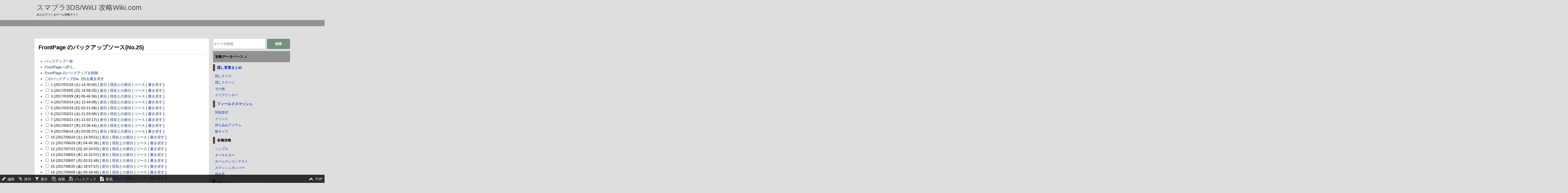

--- FILE ---
content_type: text/html; charset=UTF-8
request_url: https://kouryakuwiki.com/smash_3ds_wiiu/?cmd=backup&page=FrontPage&age=25&action=source
body_size: 6102
content:
<!DOCTYPE html>
<html>
<head prefix="og: http://ogp.me/ns# fb: http://ogp.me/ns/fb# website: http://ogp.me/ns/website#">
  <meta name="viewport" content="width=device-width, initial-scale=1.0, maximum-scale=1.0, user-scalable=no">
  <meta charset="utf-8">
  <meta http-equiv="X-UA-Compatible" content="IE=7; IE=9; IE=10; IE=11">
      <meta name="robots" content="NOINDEX,FOLLOW" />
  
  <title>FrontPage のバックアップソース(No.25) - スマブラ3DS/WiiU 攻略Wiki.com</title>

  <link rel="canonical" href="https://kouryakuwiki.com/smash_3ds_wiiu/FrontPage%20%E3%81%AE%E3%83%90%E3%83%83%E3%82%AF%E3%82%A2%E3%83%83%E3%83%97%E3%82%BD%E3%83%BC%E3%82%B9%28No.25%29">
  <link rel="apple-touch-icon" href="/apple-touch-icon.png">
  <link rel="shortcut icon" href="/favicon.ico">
  <link rel="icon" href="/apple-touch-icon.png">
  <link rel="alternate" type="application/rss+xml" title="RSS" href="https://kouryakuwiki.com/smash_3ds_wiiu/?cmd=rss" />
    <meta property="og:title" content="FrontPage のバックアップソース(No.25) - スマブラ3DS/WiiU 攻略Wiki.com" />
  <meta property="og:url" content="https://kouryakuwiki.com/smash_3ds_wiiu/FrontPage%20%E3%81%AE%E3%83%90%E3%83%83%E3%82%AF%E3%82%A2%E3%83%83%E3%83%97%E3%82%BD%E3%83%BC%E3%82%B9%28No.25%29" />
  <meta property="fb:app_id" content="208129695948521" />
  <meta property="og:type" content="website" />
    <meta property="og:site_name" content="スマブラ3DS/WiiU 攻略Wiki.com" />
  <meta property="og:locale" content="ja_JP" />

    <meta name="twitter:card" content="summary">
  <meta name="twitter:site" content="@K_wiki_com">
  <meta name="twitter:description" content="スマブラ3DS/WiiUの攻略Wiki。隠しキャラ・ステージのまとめ，フィールドスマッシュなど，攻略情報を完全網羅。">

    </head>
<body>
    <script>
    (function(i,s,o,g,r,a,m){i['GoogleAnalyticsObject']=r;i[r]=i[r]||function(){
    (i[r].q=i[r].q||[]).push(arguments)},i[r].l=1*new Date();a=s.createElement(o),
    m=s.getElementsByTagName(o)[0];a.async=1;a.src=g;m.parentNode.insertBefore(a,m)
    })(window,document,'script','//www.google-analytics.com/analytics.js','ga');
    ga('create', 'UA-46917278-1', 'kouryakuwiki.com');
    ga('send', 'pageview');
  </script>
  
    <script async src="https://www.googletagmanager.com/gtag/js?id=G-VD5JQFNG7P"></script>
  <script>
    window.dataLayer = window.dataLayer || [];
    function gtag(){dataLayer.push(arguments);}
    gtag('js', new Date());

    gtag('config', 'G-VD5JQFNG7P');
  </script>

  <div id="container">
    <div id="container-inner">

      <header id="header">
        <div id="header-inner">
          <div id="wiki-title"><a href="/smash_3ds_wiiu/">スマブラ3DS/WiiU 攻略Wiki.com</a></div>
          <div id="wiki-description">みんなでつくるゲーム攻略サイト</div>
        </div><!-- #header-inner -->
      </header>

            <div class="breadcrumb">
        <div class="breadcrumb-inner">
                  </div><!-- /.breadcrumb-inner -->
      </div><!-- /.breadcrumb -->
      
      <div id="content">
        <div id="content-inner">

          <div id="wrapper">
            <div id="main">
              <div id="main-inner">
                                <div id="main-header">
                  <h1 id="page-title">FrontPage のバックアップソース(No.25)</h1>
                  
                  
                </div><!-- /#main-header -->
                
                
                <div id="main-body">
                  <ul> <li><a href="https://kouryakuwiki.com/smash_3ds_wiiu/?cmd=backup">バックアップ一覧</a></li>
 <li><a href="/smash_3ds_wiiu/">FrontPage</a> へ行く。
   <li><a href="https://kouryakuwiki.com/smash_3ds_wiiu/?cmd=backup&amp;action=delete&amp;page=FrontPage">FrontPage のバックアップを削除<li><a href="https://kouryakuwiki.com/smash_3ds_wiiu/?cmd=backup&amp;page=FrontPage&amp;age=25&amp;action=rollback">このバックアップ(No. 25)を書き戻す</a></li></a></li>
<form action="https://kouryakuwiki.com/smash_3ds_wiiu/?cmd=backup" method="post" style="margin-bottom:0px;">
<div><input type="hidden" name="encode_hint" value="ぷ" /></div>   <li>
	<input type="checkbox" name="selectages[]" id="1" value="1" />
	1 (2017/02/18 (土) 14:30:56)
     [ <a href="https://kouryakuwiki.com/smash_3ds_wiiu/?cmd=backup&amp;page=FrontPage&amp;age=1&amp;action=diff">差分</a>
     | <a href="https://kouryakuwiki.com/smash_3ds_wiiu/?cmd=backup&amp;page=FrontPage&amp;age=1&amp;action=nowdiff">現在との差分</a>
     | <a href="https://kouryakuwiki.com/smash_3ds_wiiu/?cmd=backup&amp;page=FrontPage&amp;age=1&amp;action=source">ソース</a>
     | <a href="https://kouryakuwiki.com/smash_3ds_wiiu/?cmd=backup&amp;page=FrontPage&amp;age=1&amp;action=rollback">書き戻す</a>
     ]
   </li>   <li>
	<input type="checkbox" name="selectages[]" id="2" value="2" />
	2 (2017/03/05 (日) 14:58:25)
     [ <a href="https://kouryakuwiki.com/smash_3ds_wiiu/?cmd=backup&amp;page=FrontPage&amp;age=2&amp;action=diff">差分</a>
     | <a href="https://kouryakuwiki.com/smash_3ds_wiiu/?cmd=backup&amp;page=FrontPage&amp;age=2&amp;action=nowdiff">現在との差分</a>
     | <a href="https://kouryakuwiki.com/smash_3ds_wiiu/?cmd=backup&amp;page=FrontPage&amp;age=2&amp;action=source">ソース</a>
     | <a href="https://kouryakuwiki.com/smash_3ds_wiiu/?cmd=backup&amp;page=FrontPage&amp;age=2&amp;action=rollback">書き戻す</a>
     ]
   </li>   <li>
	<input type="checkbox" name="selectages[]" id="3" value="3" />
	3 (2017/03/09 (木) 05:46:36)
     [ <a href="https://kouryakuwiki.com/smash_3ds_wiiu/?cmd=backup&amp;page=FrontPage&amp;age=3&amp;action=diff">差分</a>
     | <a href="https://kouryakuwiki.com/smash_3ds_wiiu/?cmd=backup&amp;page=FrontPage&amp;age=3&amp;action=nowdiff">現在との差分</a>
     | <a href="https://kouryakuwiki.com/smash_3ds_wiiu/?cmd=backup&amp;page=FrontPage&amp;age=3&amp;action=source">ソース</a>
     | <a href="https://kouryakuwiki.com/smash_3ds_wiiu/?cmd=backup&amp;page=FrontPage&amp;age=3&amp;action=rollback">書き戻す</a>
     ]
   </li>   <li>
	<input type="checkbox" name="selectages[]" id="4" value="4" />
	4 (2017/03/14 (火) 12:44:09)
     [ <a href="https://kouryakuwiki.com/smash_3ds_wiiu/?cmd=backup&amp;page=FrontPage&amp;age=4&amp;action=diff">差分</a>
     | <a href="https://kouryakuwiki.com/smash_3ds_wiiu/?cmd=backup&amp;page=FrontPage&amp;age=4&amp;action=nowdiff">現在との差分</a>
     | <a href="https://kouryakuwiki.com/smash_3ds_wiiu/?cmd=backup&amp;page=FrontPage&amp;age=4&amp;action=source">ソース</a>
     | <a href="https://kouryakuwiki.com/smash_3ds_wiiu/?cmd=backup&amp;page=FrontPage&amp;age=4&amp;action=rollback">書き戻す</a>
     ]
   </li>   <li>
	<input type="checkbox" name="selectages[]" id="5" value="5" />
	5 (2017/03/19 (日) 02:21:08)
     [ <a href="https://kouryakuwiki.com/smash_3ds_wiiu/?cmd=backup&amp;page=FrontPage&amp;age=5&amp;action=diff">差分</a>
     | <a href="https://kouryakuwiki.com/smash_3ds_wiiu/?cmd=backup&amp;page=FrontPage&amp;age=5&amp;action=nowdiff">現在との差分</a>
     | <a href="https://kouryakuwiki.com/smash_3ds_wiiu/?cmd=backup&amp;page=FrontPage&amp;age=5&amp;action=source">ソース</a>
     | <a href="https://kouryakuwiki.com/smash_3ds_wiiu/?cmd=backup&amp;page=FrontPage&amp;age=5&amp;action=rollback">書き戻す</a>
     ]
   </li>   <li>
	<input type="checkbox" name="selectages[]" id="6" value="6" />
	6 (2017/03/21 (火) 21:03:08)
     [ <a href="https://kouryakuwiki.com/smash_3ds_wiiu/?cmd=backup&amp;page=FrontPage&amp;age=6&amp;action=diff">差分</a>
     | <a href="https://kouryakuwiki.com/smash_3ds_wiiu/?cmd=backup&amp;page=FrontPage&amp;age=6&amp;action=nowdiff">現在との差分</a>
     | <a href="https://kouryakuwiki.com/smash_3ds_wiiu/?cmd=backup&amp;page=FrontPage&amp;age=6&amp;action=source">ソース</a>
     | <a href="https://kouryakuwiki.com/smash_3ds_wiiu/?cmd=backup&amp;page=FrontPage&amp;age=6&amp;action=rollback">書き戻す</a>
     ]
   </li>   <li>
	<input type="checkbox" name="selectages[]" id="7" value="7" />
	7 (2017/03/21 (火) 21:03:17)
     [ <a href="https://kouryakuwiki.com/smash_3ds_wiiu/?cmd=backup&amp;page=FrontPage&amp;age=7&amp;action=diff">差分</a>
     | <a href="https://kouryakuwiki.com/smash_3ds_wiiu/?cmd=backup&amp;page=FrontPage&amp;age=7&amp;action=nowdiff">現在との差分</a>
     | <a href="https://kouryakuwiki.com/smash_3ds_wiiu/?cmd=backup&amp;page=FrontPage&amp;age=7&amp;action=source">ソース</a>
     | <a href="https://kouryakuwiki.com/smash_3ds_wiiu/?cmd=backup&amp;page=FrontPage&amp;age=7&amp;action=rollback">書き戻す</a>
     ]
   </li>   <li>
	<input type="checkbox" name="selectages[]" id="8" value="8" />
	8 (2017/04/27 (木) 23:36:44)
     [ <a href="https://kouryakuwiki.com/smash_3ds_wiiu/?cmd=backup&amp;page=FrontPage&amp;age=8&amp;action=diff">差分</a>
     | <a href="https://kouryakuwiki.com/smash_3ds_wiiu/?cmd=backup&amp;page=FrontPage&amp;age=8&amp;action=nowdiff">現在との差分</a>
     | <a href="https://kouryakuwiki.com/smash_3ds_wiiu/?cmd=backup&amp;page=FrontPage&amp;age=8&amp;action=source">ソース</a>
     | <a href="https://kouryakuwiki.com/smash_3ds_wiiu/?cmd=backup&amp;page=FrontPage&amp;age=8&amp;action=rollback">書き戻す</a>
     ]
   </li>   <li>
	<input type="checkbox" name="selectages[]" id="9" value="9" />
	9 (2017/06/14 (水) 03:05:37)
     [ <a href="https://kouryakuwiki.com/smash_3ds_wiiu/?cmd=backup&amp;page=FrontPage&amp;age=9&amp;action=diff">差分</a>
     | <a href="https://kouryakuwiki.com/smash_3ds_wiiu/?cmd=backup&amp;page=FrontPage&amp;age=9&amp;action=nowdiff">現在との差分</a>
     | <a href="https://kouryakuwiki.com/smash_3ds_wiiu/?cmd=backup&amp;page=FrontPage&amp;age=9&amp;action=source">ソース</a>
     | <a href="https://kouryakuwiki.com/smash_3ds_wiiu/?cmd=backup&amp;page=FrontPage&amp;age=9&amp;action=rollback">書き戻す</a>
     ]
   </li>   <li>
	<input type="checkbox" name="selectages[]" id="10" value="10" />
	10 (2017/06/24 (土) 14:39:51)
     [ <a href="https://kouryakuwiki.com/smash_3ds_wiiu/?cmd=backup&amp;page=FrontPage&amp;age=10&amp;action=diff">差分</a>
     | <a href="https://kouryakuwiki.com/smash_3ds_wiiu/?cmd=backup&amp;page=FrontPage&amp;age=10&amp;action=nowdiff">現在との差分</a>
     | <a href="https://kouryakuwiki.com/smash_3ds_wiiu/?cmd=backup&amp;page=FrontPage&amp;age=10&amp;action=source">ソース</a>
     | <a href="https://kouryakuwiki.com/smash_3ds_wiiu/?cmd=backup&amp;page=FrontPage&amp;age=10&amp;action=rollback">書き戻す</a>
     ]
   </li>   <li>
	<input type="checkbox" name="selectages[]" id="11" value="11" />
	11 (2017/06/29 (木) 04:45:36)
     [ <a href="https://kouryakuwiki.com/smash_3ds_wiiu/?cmd=backup&amp;page=FrontPage&amp;age=11&amp;action=diff">差分</a>
     | <a href="https://kouryakuwiki.com/smash_3ds_wiiu/?cmd=backup&amp;page=FrontPage&amp;age=11&amp;action=nowdiff">現在との差分</a>
     | <a href="https://kouryakuwiki.com/smash_3ds_wiiu/?cmd=backup&amp;page=FrontPage&amp;age=11&amp;action=source">ソース</a>
     | <a href="https://kouryakuwiki.com/smash_3ds_wiiu/?cmd=backup&amp;page=FrontPage&amp;age=11&amp;action=rollback">書き戻す</a>
     ]
   </li>   <li>
	<input type="checkbox" name="selectages[]" id="12" value="12" />
	12 (2017/07/23 (日) 10:24:03)
     [ <a href="https://kouryakuwiki.com/smash_3ds_wiiu/?cmd=backup&amp;page=FrontPage&amp;age=12&amp;action=diff">差分</a>
     | <a href="https://kouryakuwiki.com/smash_3ds_wiiu/?cmd=backup&amp;page=FrontPage&amp;age=12&amp;action=nowdiff">現在との差分</a>
     | <a href="https://kouryakuwiki.com/smash_3ds_wiiu/?cmd=backup&amp;page=FrontPage&amp;age=12&amp;action=source">ソース</a>
     | <a href="https://kouryakuwiki.com/smash_3ds_wiiu/?cmd=backup&amp;page=FrontPage&amp;age=12&amp;action=rollback">書き戻す</a>
     ]
   </li>   <li>
	<input type="checkbox" name="selectages[]" id="13" value="13" />
	13 (2017/08/03 (木) 15:32:07)
     [ <a href="https://kouryakuwiki.com/smash_3ds_wiiu/?cmd=backup&amp;page=FrontPage&amp;age=13&amp;action=diff">差分</a>
     | <a href="https://kouryakuwiki.com/smash_3ds_wiiu/?cmd=backup&amp;page=FrontPage&amp;age=13&amp;action=nowdiff">現在との差分</a>
     | <a href="https://kouryakuwiki.com/smash_3ds_wiiu/?cmd=backup&amp;page=FrontPage&amp;age=13&amp;action=source">ソース</a>
     | <a href="https://kouryakuwiki.com/smash_3ds_wiiu/?cmd=backup&amp;page=FrontPage&amp;age=13&amp;action=rollback">書き戻す</a>
     ]
   </li>   <li>
	<input type="checkbox" name="selectages[]" id="14" value="14" />
	14 (2017/08/07 (月) 03:51:49)
     [ <a href="https://kouryakuwiki.com/smash_3ds_wiiu/?cmd=backup&amp;page=FrontPage&amp;age=14&amp;action=diff">差分</a>
     | <a href="https://kouryakuwiki.com/smash_3ds_wiiu/?cmd=backup&amp;page=FrontPage&amp;age=14&amp;action=nowdiff">現在との差分</a>
     | <a href="https://kouryakuwiki.com/smash_3ds_wiiu/?cmd=backup&amp;page=FrontPage&amp;age=14&amp;action=source">ソース</a>
     | <a href="https://kouryakuwiki.com/smash_3ds_wiiu/?cmd=backup&amp;page=FrontPage&amp;age=14&amp;action=rollback">書き戻す</a>
     ]
   </li>   <li>
	<input type="checkbox" name="selectages[]" id="15" value="15" />
	15 (2017/08/25 (金) 18:57:57)
     [ <a href="https://kouryakuwiki.com/smash_3ds_wiiu/?cmd=backup&amp;page=FrontPage&amp;age=15&amp;action=diff">差分</a>
     | <a href="https://kouryakuwiki.com/smash_3ds_wiiu/?cmd=backup&amp;page=FrontPage&amp;age=15&amp;action=nowdiff">現在との差分</a>
     | <a href="https://kouryakuwiki.com/smash_3ds_wiiu/?cmd=backup&amp;page=FrontPage&amp;age=15&amp;action=source">ソース</a>
     | <a href="https://kouryakuwiki.com/smash_3ds_wiiu/?cmd=backup&amp;page=FrontPage&amp;age=15&amp;action=rollback">書き戻す</a>
     ]
   </li>   <li>
	<input type="checkbox" name="selectages[]" id="16" value="16" />
	16 (2017/09/08 (金) 00:18:49)
     [ <a href="https://kouryakuwiki.com/smash_3ds_wiiu/?cmd=backup&amp;page=FrontPage&amp;age=16&amp;action=diff">差分</a>
     | <a href="https://kouryakuwiki.com/smash_3ds_wiiu/?cmd=backup&amp;page=FrontPage&amp;age=16&amp;action=nowdiff">現在との差分</a>
     | <a href="https://kouryakuwiki.com/smash_3ds_wiiu/?cmd=backup&amp;page=FrontPage&amp;age=16&amp;action=source">ソース</a>
     | <a href="https://kouryakuwiki.com/smash_3ds_wiiu/?cmd=backup&amp;page=FrontPage&amp;age=16&amp;action=rollback">書き戻す</a>
     ]
   </li>   <li>
	<input type="checkbox" name="selectages[]" id="17" value="17" />
	17 (2017/09/21 (木) 04:51:46)
     [ <a href="https://kouryakuwiki.com/smash_3ds_wiiu/?cmd=backup&amp;page=FrontPage&amp;age=17&amp;action=diff">差分</a>
     | <a href="https://kouryakuwiki.com/smash_3ds_wiiu/?cmd=backup&amp;page=FrontPage&amp;age=17&amp;action=nowdiff">現在との差分</a>
     | <a href="https://kouryakuwiki.com/smash_3ds_wiiu/?cmd=backup&amp;page=FrontPage&amp;age=17&amp;action=source">ソース</a>
     | <a href="https://kouryakuwiki.com/smash_3ds_wiiu/?cmd=backup&amp;page=FrontPage&amp;age=17&amp;action=rollback">書き戻す</a>
     ]
   </li>   <li>
	<input type="checkbox" name="selectages[]" id="18" value="18" />
	18 (2017/09/21 (木) 04:59:48)
     [ <a href="https://kouryakuwiki.com/smash_3ds_wiiu/?cmd=backup&amp;page=FrontPage&amp;age=18&amp;action=diff">差分</a>
     | <a href="https://kouryakuwiki.com/smash_3ds_wiiu/?cmd=backup&amp;page=FrontPage&amp;age=18&amp;action=nowdiff">現在との差分</a>
     | <a href="https://kouryakuwiki.com/smash_3ds_wiiu/?cmd=backup&amp;page=FrontPage&amp;age=18&amp;action=source">ソース</a>
     | <a href="https://kouryakuwiki.com/smash_3ds_wiiu/?cmd=backup&amp;page=FrontPage&amp;age=18&amp;action=rollback">書き戻す</a>
     ]
   </li>   <li>
	<input type="checkbox" name="selectages[]" id="19" value="19" />
	19 (2017/10/08 (日) 01:48:41)
     [ <a href="https://kouryakuwiki.com/smash_3ds_wiiu/?cmd=backup&amp;page=FrontPage&amp;age=19&amp;action=diff">差分</a>
     | <a href="https://kouryakuwiki.com/smash_3ds_wiiu/?cmd=backup&amp;page=FrontPage&amp;age=19&amp;action=nowdiff">現在との差分</a>
     | <a href="https://kouryakuwiki.com/smash_3ds_wiiu/?cmd=backup&amp;page=FrontPage&amp;age=19&amp;action=source">ソース</a>
     | <a href="https://kouryakuwiki.com/smash_3ds_wiiu/?cmd=backup&amp;page=FrontPage&amp;age=19&amp;action=rollback">書き戻す</a>
     ]
   </li>   <li>
	<input type="checkbox" name="selectages[]" id="20" value="20" />
	20 (2017/10/11 (水) 10:41:29)
     [ <a href="https://kouryakuwiki.com/smash_3ds_wiiu/?cmd=backup&amp;page=FrontPage&amp;age=20&amp;action=diff">差分</a>
     | <a href="https://kouryakuwiki.com/smash_3ds_wiiu/?cmd=backup&amp;page=FrontPage&amp;age=20&amp;action=nowdiff">現在との差分</a>
     | <a href="https://kouryakuwiki.com/smash_3ds_wiiu/?cmd=backup&amp;page=FrontPage&amp;age=20&amp;action=source">ソース</a>
     | <a href="https://kouryakuwiki.com/smash_3ds_wiiu/?cmd=backup&amp;page=FrontPage&amp;age=20&amp;action=rollback">書き戻す</a>
     ]
   </li>   <li>
	<input type="checkbox" name="selectages[]" id="21" value="21" />
	21 (2017/10/22 (日) 17:34:41)
     [ <a href="https://kouryakuwiki.com/smash_3ds_wiiu/?cmd=backup&amp;page=FrontPage&amp;age=21&amp;action=diff">差分</a>
     | <a href="https://kouryakuwiki.com/smash_3ds_wiiu/?cmd=backup&amp;page=FrontPage&amp;age=21&amp;action=nowdiff">現在との差分</a>
     | <a href="https://kouryakuwiki.com/smash_3ds_wiiu/?cmd=backup&amp;page=FrontPage&amp;age=21&amp;action=source">ソース</a>
     | <a href="https://kouryakuwiki.com/smash_3ds_wiiu/?cmd=backup&amp;page=FrontPage&amp;age=21&amp;action=rollback">書き戻す</a>
     ]
   </li>   <li>
	<input type="checkbox" name="selectages[]" id="22" value="22" />
	22 (2017/10/25 (水) 13:26:20)
     [ <a href="https://kouryakuwiki.com/smash_3ds_wiiu/?cmd=backup&amp;page=FrontPage&amp;age=22&amp;action=diff">差分</a>
     | <a href="https://kouryakuwiki.com/smash_3ds_wiiu/?cmd=backup&amp;page=FrontPage&amp;age=22&amp;action=nowdiff">現在との差分</a>
     | <a href="https://kouryakuwiki.com/smash_3ds_wiiu/?cmd=backup&amp;page=FrontPage&amp;age=22&amp;action=source">ソース</a>
     | <a href="https://kouryakuwiki.com/smash_3ds_wiiu/?cmd=backup&amp;page=FrontPage&amp;age=22&amp;action=rollback">書き戻す</a>
     ]
   </li>   <li>
	<input type="checkbox" name="selectages[]" id="23" value="23" />
	23 (2017/10/29 (日) 08:34:32)
     [ <a href="https://kouryakuwiki.com/smash_3ds_wiiu/?cmd=backup&amp;page=FrontPage&amp;age=23&amp;action=diff">差分</a>
     | <a href="https://kouryakuwiki.com/smash_3ds_wiiu/?cmd=backup&amp;page=FrontPage&amp;age=23&amp;action=nowdiff">現在との差分</a>
     | <a href="https://kouryakuwiki.com/smash_3ds_wiiu/?cmd=backup&amp;page=FrontPage&amp;age=23&amp;action=source">ソース</a>
     | <a href="https://kouryakuwiki.com/smash_3ds_wiiu/?cmd=backup&amp;page=FrontPage&amp;age=23&amp;action=rollback">書き戻す</a>
     ]
   </li>   <li>
	<input type="checkbox" name="selectages[]" id="24" value="24" />
	24 (2017/10/29 (日) 08:34:35)
     [ <a href="https://kouryakuwiki.com/smash_3ds_wiiu/?cmd=backup&amp;page=FrontPage&amp;age=24&amp;action=diff">差分</a>
     | <a href="https://kouryakuwiki.com/smash_3ds_wiiu/?cmd=backup&amp;page=FrontPage&amp;age=24&amp;action=nowdiff">現在との差分</a>
     | <a href="https://kouryakuwiki.com/smash_3ds_wiiu/?cmd=backup&amp;page=FrontPage&amp;age=24&amp;action=source">ソース</a>
     | <a href="https://kouryakuwiki.com/smash_3ds_wiiu/?cmd=backup&amp;page=FrontPage&amp;age=24&amp;action=rollback">書き戻す</a>
     ]
   </li>   <li>
	<input type="checkbox" name="selectages[]" id="25" value="25" />
	25 (2017/11/03 (金) 18:48:58)
     [ <a href="https://kouryakuwiki.com/smash_3ds_wiiu/?cmd=backup&amp;page=FrontPage&amp;age=25&amp;action=diff">差分</a>
     | <a href="https://kouryakuwiki.com/smash_3ds_wiiu/?cmd=backup&amp;page=FrontPage&amp;age=25&amp;action=nowdiff">現在との差分</a>
     | <a href="https://kouryakuwiki.com/smash_3ds_wiiu/?cmd=backup&amp;page=FrontPage&amp;age=25&amp;action=source">ソース</a>
     | <a href="https://kouryakuwiki.com/smash_3ds_wiiu/?cmd=backup&amp;page=FrontPage&amp;age=25&amp;action=rollback">書き戻す</a>
     ]
   </li>   <li>
	<input type="checkbox" name="selectages[]" id="26" value="26" />
	26 (2017/11/11 (土) 12:38:48)
     [ <a href="https://kouryakuwiki.com/smash_3ds_wiiu/?cmd=backup&amp;page=FrontPage&amp;age=26&amp;action=diff">差分</a>
     | <a href="https://kouryakuwiki.com/smash_3ds_wiiu/?cmd=backup&amp;page=FrontPage&amp;age=26&amp;action=nowdiff">現在との差分</a>
     | <a href="https://kouryakuwiki.com/smash_3ds_wiiu/?cmd=backup&amp;page=FrontPage&amp;age=26&amp;action=source">ソース</a>
     | <a href="https://kouryakuwiki.com/smash_3ds_wiiu/?cmd=backup&amp;page=FrontPage&amp;age=26&amp;action=rollback">書き戻す</a>
     ]
   </li>   <li>
	<input type="checkbox" name="selectages[]" id="27" value="27" />
	27 (2017/11/19 (日) 22:42:05)
     [ <a href="https://kouryakuwiki.com/smash_3ds_wiiu/?cmd=backup&amp;page=FrontPage&amp;age=27&amp;action=diff">差分</a>
     | <a href="https://kouryakuwiki.com/smash_3ds_wiiu/?cmd=backup&amp;page=FrontPage&amp;age=27&amp;action=nowdiff">現在との差分</a>
     | <a href="https://kouryakuwiki.com/smash_3ds_wiiu/?cmd=backup&amp;page=FrontPage&amp;age=27&amp;action=source">ソース</a>
     | <a href="https://kouryakuwiki.com/smash_3ds_wiiu/?cmd=backup&amp;page=FrontPage&amp;age=27&amp;action=rollback">書き戻す</a>
     ]
   </li>   <li>
	<input type="checkbox" name="selectages[]" id="28" value="28" />
	28 (2017/11/21 (火) 11:10:40)
     [ <a href="https://kouryakuwiki.com/smash_3ds_wiiu/?cmd=backup&amp;page=FrontPage&amp;age=28&amp;action=diff">差分</a>
     | <a href="https://kouryakuwiki.com/smash_3ds_wiiu/?cmd=backup&amp;page=FrontPage&amp;age=28&amp;action=nowdiff">現在との差分</a>
     | <a href="https://kouryakuwiki.com/smash_3ds_wiiu/?cmd=backup&amp;page=FrontPage&amp;age=28&amp;action=source">ソース</a>
     | <a href="https://kouryakuwiki.com/smash_3ds_wiiu/?cmd=backup&amp;page=FrontPage&amp;age=28&amp;action=rollback">書き戻す</a>
     ]
   </li>   <li>
	<input type="checkbox" name="selectages[]" id="29" value="29" />
	29 (2017/11/22 (水) 23:33:43)
     [ <a href="https://kouryakuwiki.com/smash_3ds_wiiu/?cmd=backup&amp;page=FrontPage&amp;age=29&amp;action=diff">差分</a>
     | <a href="https://kouryakuwiki.com/smash_3ds_wiiu/?cmd=backup&amp;page=FrontPage&amp;age=29&amp;action=nowdiff">現在との差分</a>
     | <a href="https://kouryakuwiki.com/smash_3ds_wiiu/?cmd=backup&amp;page=FrontPage&amp;age=29&amp;action=source">ソース</a>
     | <a href="https://kouryakuwiki.com/smash_3ds_wiiu/?cmd=backup&amp;page=FrontPage&amp;age=29&amp;action=rollback">書き戻す</a>
     ]
   </li>   <li>
	<input type="checkbox" name="selectages[]" id="30" value="30" />
	30 (2017/11/23 (木) 17:44:49)
     [ <a href="https://kouryakuwiki.com/smash_3ds_wiiu/?cmd=backup&amp;page=FrontPage&amp;age=30&amp;action=diff">差分</a>
     | <a href="https://kouryakuwiki.com/smash_3ds_wiiu/?cmd=backup&amp;page=FrontPage&amp;age=30&amp;action=nowdiff">現在との差分</a>
     | <a href="https://kouryakuwiki.com/smash_3ds_wiiu/?cmd=backup&amp;page=FrontPage&amp;age=30&amp;action=source">ソース</a>
     | <a href="https://kouryakuwiki.com/smash_3ds_wiiu/?cmd=backup&amp;page=FrontPage&amp;age=30&amp;action=rollback">書き戻す</a>
     ]
   </li><div style="clear:left;"><input type="submit" name="delete" value="選択したバックアップを削除" /></div><input type="hidden" name="cmd" value="backup" /><input type="hidden" name="page" value="FrontPage" /><input type="hidden" name="action" value="delete" /><input type="hidden" name="selectdelete" value="true" /></form></ul><hr class="full_hr" /><pre>//*スマブラ3DS/WiiU 攻略Wiki.comからのお知らせ [#k643a6d7]

// -[[&gt;]] &amp;color(#a0a0a0){... /（） ：}; &amp;color(red){New!};


* スマブラ3DS買ったら真っ先にやりたいことは？ [#v087022b]

#vote(全キャラ開放[645],全ステージ開放[39],フィールドスマッシュ[34],オンライン対戦[43],スマッシュボンバー[18],大乱闘[74],トレーニング[18],全クリ[25],完全クリア[43],ローカルプレイ[24],全フィギュア集め[21],前強いって自慢してきたフレンドと対戦[26],通信の仕方[21],その他[21])

*スマブラ3DS/WiiU 概要 [#sd0ef6be]

[[&amp;ref(http://ecx.images-amazon.com/images/I/616%2BCnuOL%2BL._SL500_AA300_.jpg,nolink,300x300,スマブラ3DS);&gt;http://www.amazon.co.jp/exec/obidos/ASIN/B00554EXG8/gamessquare-22/ref=nosim]] [[&amp;ref(http://ecx.images-amazon.com/images/I/61QBYDn0HIL._SL500_AA300_.jpg,nolink,300x300,スマブラWiiU);&gt;http://www.amazon.co.jp/exec/obidos/ASIN/B009AP2S60/gamessquare-22/ref=nosim]]
クリックすると[[Amazon&gt;http://www.amazon.co.jp/exec/obidos/redirect?tag=gamessquare-22&amp;creative=2131&amp;camp=483&amp;link_code=qs1&amp;adid=0FV5YSW3K6XKCDERMTXB&amp;path=subst/home/home.html]]で購入できます．

-''タイトル：''大乱闘スマッシュブラザーズ for Nintendo 3DS / Wii U
-''発売日：''3DS→2014/9/13，WiiU→2014/12/6
-''税抜価格：''3DS→5200円，WiiU→7200円
-''ハード：''[[ニンテンドー3DS（Amazonで購入）&gt;http://www.amazon.co.jp/exec/obidos/ASIN/B008DRISG0/gamessquare-22/ref=nosim]]/[[WiiU（Amazonで購入）&gt;http://www.amazon.co.jp/exec/obidos/ASIN/B009K1EDTY/gamessquare-22/ref=nosim]]
-''発売元：''[[任天堂&gt;http://www.nintendo.co.jp/]]
-''公式サイト：''[[大乱闘スマッシュブラザーズ for Nintendo 3DS / Wii U&gt;http://www.smashbros.com/jp/]]

//*●● の攻略本情報 [#fb099ab0]

//クリックすると[[Amazon&gt;http://www.amazon.co.jp/exec/obidos/redirect?tag=gamessquare-22&amp;creative=2131&amp;camp=483&amp;link_code=qs1&amp;adid=0FV5YSW3K6XKCDERMTXB&amp;path=subst/home/home.html]]で''●●''の攻略本を購入することが出来ます。

//-現在のところ発売されていません。

// -[[&gt;-[[&gt;http://www.amazon.co.jp/exec/obidos/ASIN/○○/gamessquare-22/ref=nosim]]]]

*相互リンク [#t2d3965e]
-[[大乱闘スマッシュブラザーズ for Nintendo 3DS/Wii U　攻略最前線&gt;http://gamers-high.com/smbr-3ds/]]
-[[大乱闘スマッシュブラザーズ3DS/WiiU 攻略ボックス&gt;http://stargamesbox.com/sumabura/]]
-[[スマブラまとめちゃんねる&gt;http://smashbros2ch.blog.fc2.com/]]
-[[大乱闘スマッシュブラザーズ for ニンテンドー 3DS 攻略大宝庫&gt;http://smash.daihouko.net/3ds/]]
-[[大乱闘スマッシュブラザーズ for 3DS 攻略情報ブログ-スマブラ部-&gt;http://smash3ds.blog.jp/]]
-[[スマブラforWiiUオンライン大会サイト ラリスマU&gt;http://sumabura.chobi.net/]]
</pre>

                  
                  
                  
                                  </div><!-- /#main-body -->
              </div><!-- /#main-inner -->
            </div><!-- /#main -->
          </div><!-- /#wrapper -->

          <div id="menubar">
            <div id="menubar-inner">
              <div class="search-form">
<form action="https://kouryakuwiki.com/smash_3ds_wiiu/" method="get"> 
<div><input type="hidden" name="encode_hint" value="ぷ" /></div>
 <div>
  <input type="hidden" name="cmd" value="search">
  <input type="hidden" name="type" value="AND">
  <input type="text" name="word" value="" placeholder="サイト内検索"><input type="submit" value="検索">
 </div>

</form>
</div>
                            <h2>攻略データベース <span class="paraedit"><a href="/smash_3ds_wiiu/?cmd=edit&page=MenuBar"><i class="fa fa-pencil"></i></a></span></h2>
              <h3 id="content_1_0 paraedit_flag=on"><a href="/smash_3ds_wiiu/39.html">隠し要素まとめ</a></h3>
<p><a href="/smash_3ds_wiiu/35.html">隠しキャラ</a><br />
<a href="/smash_3ds_wiiu/37.html">隠しステージ</a><br />
<a href="/smash_3ds_wiiu/38.html">その他</a><br />
<a href="/smash_3ds_wiiu/40.html">クリアゲッター</a></p>

<h3 id="content_1_1 paraedit_flag=on"><a href="/smash_3ds_wiiu/42.html">フィールドスマッシュ</a></h3>
<p><a href="/smash_3ds_wiiu/43.html">対戦形式</a><br />
<a href="/smash_3ds_wiiu/44.html">イベント</a><br />
<a href="/smash_3ds_wiiu/45.html">持ち込みアイテム</a><br />
<a href="/smash_3ds_wiiu/46.html">敵キャラ</a></p>

<h3 id="content_1_2 paraedit_flag=on">各種攻略</h3>
<p><a href="/smash_3ds_wiiu/47.html">シンプル</a><br />
<a href="/smash_3ds_wiiu/62.html">オールスター</a><br />
<a href="/smash_3ds_wiiu/48.html">ホームランコンテスト</a><br />
<a href="/smash_3ds_wiiu/49.html">スマッシュボンバー</a><br />
<a href="/smash_3ds_wiiu/50.html">組み手</a></p>

<h3 id="content_1_3 paraedit_flag=on">データベース</h3>
<p><a href="/smash_3ds_wiiu/51.html">キャラクター</a><br />
<a href="/smash_3ds_wiiu/52.html">ステージ</a><br />
<a href="/smash_3ds_wiiu/53.html">アイテム</a><br />
<a href="/smash_3ds_wiiu/54.html">モンスターボール</a><br />
<a href="/smash_3ds_wiiu/55.html">アシストフィギュア</a><br />
<a href="/smash_3ds_wiiu/56.html">フィギュア</a><br />
<a href="/smash_3ds_wiiu/57.html">能力ランキング</a></p>

<h3 id="content_1_4 paraedit_flag=on">その他</h3>
<p><a href="/smash_3ds_wiiu/58.html">よくある質問集</a><br />
<a href="/smash_3ds_wiiu/59.html">テクニック集</a><br />
<a href="/smash_3ds_wiiu/60.html">裏技</a><br />
<a href="/smash_3ds_wiiu/61.html">小ネタ</a><br />
<a href="/smash_3ds_wiiu/33.html">音楽集</a><br />
<a href="/smash_3ds_wiiu/24.html">発売前情報まとめ</a></p>
              
              <h2>最新の10件</h2>
<div><strong>2018/03/20</strong>
<ul class="recent_list">
 <li><a href="/smash_3ds_wiiu/%E3%82%B3%E3%83%A1%E3%83%B3%E3%83%88/%E3%82%B7%E3%83%B3%E3%83%97%E3%83%AB" title="コメント/シンプル">コメント/シンプル</a></li>
</ul>
<strong>2018/02/21</strong>
<ul class="recent_list">
 <li><a href="/smash_3ds_wiiu/%E3%82%B3%E3%83%A1%E3%83%B3%E3%83%88/FrontPage" title="コメント/FrontPage">コメント/FrontPage</a></li>
</ul>
<strong>2017/11/23</strong>
<ul class="recent_list">
 <li>FrontPage</li>
</ul>
<strong>2015/10/02</strong>
<ul class="recent_list">
 <li><a href="/smash_3ds_wiiu/75.html" title="キャラクター/ゼロスーツサムス">キャラクター/ゼロスーツサムス</a></li>
</ul>
<strong>2015/06/12</strong>
<ul class="recent_list">
 <li><a href="/smash_3ds_wiiu/18.html" title="RecentDeleted">RecentDeleted</a></li>
</ul>
<strong>2015/06/05</strong>
<ul class="recent_list">
 <li><a href="/smash_3ds_wiiu/34.html" title="RecentVotes">RecentVotes</a></li>
 <li><a href="/smash_3ds_wiiu/19.html" title="top">top</a></li>
</ul>
<strong>2014/12/16</strong>
<ul class="recent_list">
 <li><a href="/smash_3ds_wiiu/73.html" title="キャラクター/シュルク">キャラクター/シュルク</a></li>
 <li><a href="/smash_3ds_wiiu/147.html" title="コメント/キャラクター/シュルク">コメント/キャラクター/シュルク</a></li>
</ul>
<strong>2014/12/12</strong>
<ul class="recent_list">
 <li><a href="/smash_3ds_wiiu/142.html" title="キャラクター/ブラックピット">キャラクター/ブラックピット</a></li>
</ul>
</div>
              <h2>その他</h2>
              <p>
                <a href="/community">掲示板・チャット</a><br>
                <a href="/info">インフォメーション</a><br>
                <a href="/">攻略Wiki.com</a>
              </p>
            </div><!-- /#menubar-inner -->
          </div><!-- /#menubar -->

        </div><!-- /#content-inner -->
      </div><!-- /#content -->

            <div class="breadcrumb">
        <div class="breadcrumb-inner">
                  </div><!-- /.breadcrumb-inner -->
      </div><!-- /.breadcrumb -->
      
    </div><!-- /#container-inner -->
  </div><!-- /#container -->

  <div id="wiki-menubar">
    <div id="wiki-menubar-inner">
            <ul>
            <li id="wiki-menubar-edit"><a href="https://kouryakuwiki.com/smash_3ds_wiiu/?cmd=edit&amp;page=FrontPage" >編集</a></li>
                  <li id="wiki-menubar-upload"><a href="https://kouryakuwiki.com/smash_3ds_wiiu/?plugin=attach&amp;pcmd=upload&amp;page=FrontPage" >添付</a></li>
            <li id="wiki-menubar-diff"><a href="https://kouryakuwiki.com/smash_3ds_wiiu/?cmd=diff&amp;page=FrontPage" >差分</a></li>
            <li id="wiki-menubar-copy"><a href="https://kouryakuwiki.com/smash_3ds_wiiu/?plugin=template&amp;refer=FrontPage" >複製</a></li>
                  <li id="wiki-menubar-backup"><a href="https://kouryakuwiki.com/smash_3ds_wiiu/?cmd=backup&amp;page=FrontPage" >バックアップ</a></li>
                  <li id="wiki-menubar-new"><a href="https://kouryakuwiki.com/smash_3ds_wiiu/?plugin=newpage&amp;refer=FrontPage" >新規</a></li>
            <li id="wiki-menubar-top"><a href="#">TOP</a></li>
      
            
      </ul>
    </div><!-- /#wiki-menubar-inner -->
  </div><!-- /#wiki-menubar -->

  <div id="sp-menubar">
    <div id="sp-menubar-inner">
      <ul>
        <li class="sp-menu" onClick="ga('send','event','sp-menubar','click','menu',1,{'nonInteraction':1});">攻略</li>
        <li class="sp-wiki" onClick="ga('send','event','sp-menubar','click','wiki',1,{'nonInteraction':1});">編集</li>
        <li class="sp-top" onClick="ga('send','event','sp-menubar','click','top',1,{'nonInteraction':1});">TOP</li>
      </ul>
    </div><!-- /#sp-menubar-inner -->
  </div><!-- /#sp-menubar -->

  <div id="overlay">
    <div id="overlay-close">× 閉じる</div>
  </div><!-- /#overlay -->

  <footer id="footer">
    <div class="counter"></div>    &copy; 2006-2026 <a href="/">攻略Wiki.com</a>.<br>
    Powered by <a href="http://pukiwiki.sourceforge.jp/">Pukiwiki 1.5.0</a>.
  </footer>

  <link rel="stylesheet" type="text/css" href="/pw/skin/css/base.css?1500968139" charset="utf-8" media="all">

  <!--[if gte IE 9]><!-->
  <script src="https://ajax.googleapis.com/ajax/libs/jquery/2.1.4/jquery.min.js"></script>
  <!--<![endif]-->
  <!--[if lte IE8]>
  <script src="https://ajax.googleapis.com/ajax/libs/jquery/1.11.3/jquery.min.js"></script>
  <![endif]-->

  <script async src="//pagead2.googlesyndication.com/pagead/js/adsbygoogle.js"></script>
  <script src="/pw/skin/js/common.js?1638281804"></script>
  <link rel="stylesheet" href="//maxcdn.bootstrapcdn.com/font-awesome/4.3.0/css/font-awesome.min.css" media="all">
  <script type="text/javascript" src="https://b.st-hatena.com/js/bookmark_button.js" charset="utf-8" async="async"></script>
  <script src="/common/scripts/counter/counter.min.js?1436754037"></script></body>
</html>


--- FILE ---
content_type: text/html; charset=UTF-8
request_url: https://kouryakuwiki.com/common/scripts/counter/counter.php?_=1769239237030
body_size: -132
content:
{"total":211664,"today":519,"yesterday":"794"}

--- FILE ---
content_type: text/html; charset=utf-8
request_url: https://www.google.com/recaptcha/api2/aframe
body_size: 264
content:
<!DOCTYPE HTML><html><head><meta http-equiv="content-type" content="text/html; charset=UTF-8"></head><body><script nonce="qIhOVF-qnbixFhGIShFwrg">/** Anti-fraud and anti-abuse applications only. See google.com/recaptcha */ try{var clients={'sodar':'https://pagead2.googlesyndication.com/pagead/sodar?'};window.addEventListener("message",function(a){try{if(a.source===window.parent){var b=JSON.parse(a.data);var c=clients[b['id']];if(c){var d=document.createElement('img');d.src=c+b['params']+'&rc='+(localStorage.getItem("rc::a")?sessionStorage.getItem("rc::b"):"");window.document.body.appendChild(d);sessionStorage.setItem("rc::e",parseInt(sessionStorage.getItem("rc::e")||0)+1);localStorage.setItem("rc::h",'1769239238106');}}}catch(b){}});window.parent.postMessage("_grecaptcha_ready", "*");}catch(b){}</script></body></html>

--- FILE ---
content_type: text/css
request_url: https://kouryakuwiki.com/pw/skin/css/base.css?1500968139
body_size: 3714
content:
html,body,div,span,applet,object,iframe,h1,h2,h3,h4,h5,h6,p,blockquote,pre,a,abbr,acronym,address,big,cite,code,del,dfn,em,img,ins,kbd,q,s,samp,small,strike,strong,sub,sup,tt,var,b,u,i,center,dl,dt,dd,ol,ul,li,fieldset,form,label,legend,table,caption,tbody,tfoot,thead,tr,th,td,article,aside,canvas,details,embed,figure,figcaption,footer,header,hgroup,menu,nav,output,ruby,section,summary,time,mark,audio,video{margin:0;padding:0;border:0;font:inherit;font-size:100%;vertical-align:baseline}html{line-height:1}ol,ul{list-style:none}table{border-collapse:collapse;border-spacing:0}caption,th,td{text-align:left;font-weight:normal;vertical-align:middle}q,blockquote{quotes:none}q:before,q:after,blockquote:before,blockquote:after{content:"";content:none}a img{border:none}article,aside,details,figcaption,figure,footer,header,hgroup,main,menu,nav,section,summary{display:block}@font-face{font-family:'icomoon';src:url("/common/css/fonts/icomoon.eot?4z0wru");src:url("/common/css/fonts/icomoon.eot?#iefix4z0wru") format("embedded-opentype"),url("/common/css/fonts/icomoon.ttf?4z0wru") format("truetype"),url("/common/css/fonts/icomoon.woff?4z0wru") format("woff"),url("/common/css/fonts/icomoon.svg?4z0wru#icomoon") format("svg");font-weight:normal;font-style:normal}[class^="icon-"],[class*=" icon-"]{font-family:'icomoon';speak:none;font-style:normal;font-weight:normal;font-variant:normal;text-transform:none;line-height:1;-webkit-font-smoothing:antialiased;-moz-osx-font-smoothing:grayscale}.icon-hatebu:before{content:"\e601"}.icon-pocket:before{content:"\e600"}html,body{font-family:Hiragino Sans, "ヒラギノ角ゴシック", "ヒラギノ角ゴ ProN W3", "Hiragino Kaku Gothic ProN", "游ゴシック", YuGothic, "メイリオ", Meiryo, sans-serif;color:#000;background-color:#dedede;font-size:14px;overflow-x:hidden}body{margin-bottom:44px}a{text-decoration:none}a:link{color:#03c}a:visited{color:#639}a:active,a:hover{color:#cc3434}hr{height:1px;border:0;background-color:#dedede}input[type="text"],input[type="password"],textarea{box-sizing:border-box;border:1px solid #ced4d6}input[type="text"],input[type="password"]{height:40px;padding:2px}textarea{width:100%;height:400px}input[type="submit"]{border:0;display:inline-block;padding:11px 8px;color:#fff;background-color:#74917d;text-align:center;vertical-align:middle;-moz-border-radius:5px;-webkit-border-radius:5px;border-radius:5px;text-decoration:none;font-weight:bold;text-shadow:0px 0px 1px #aaa}input[type="submit"]:link{color:#fff}input[type="submit"]:visited{color:#fff}input[type="submit"]:hover{color:#fff;background-color:#89ab92;text-decoration:none}em{font-style:italic}strong{font-weight:bold}h1,h2,h3,h4,h5,h6{font-weight:bold}span.noexists{color:inherit;background-color:#FFFACC}.small{font-size:.8em}.super_index{color:#DD3333;background-color:inherit;font-weight:bold;font-size:60%;vertical-align:super}a.note_super{color:#DD3333;background-color:inherit;font-weight:bold;font-size:60%;vertical-align:super}div.jumpmenu{font-size:60%;text-align:right}span.size1{font-size:xx-small;line-height:130%;text-indent:0px;display:inline}span.size2{font-size:x-small;line-height:130%;text-indent:0px;display:inline}span.size3{font-size:small;line-height:130%;text-indent:0px;display:inline}span.size4{font-size:medium;line-height:130%;text-indent:0px;display:inline}span.size5{font-size:large;line-height:130%;text-indent:0px;display:inline}span.size6{font-size:x-large;line-height:130%;text-indent:0px;display:inline}span.size7{font-size:xx-large;line-height:130%;text-indent:0px;display:inline}strong .word0{background-color:#FFFF66;color:black}strong .word1{background-color:#A0FFFF;color:black}strong .word2{background-color:#99FF99;color:black}strong .word3{background-color:#FF9999;color:black}strong .word4{background-color:#FF66FF;color:black}strong .word5{background-color:#880000;color:white}strong .word6{background-color:#00AA00;color:white}strong .word7{background-color:#886800;color:white}strong .word8{background-color:#004699;color:white}strong .word9{background-color:#990099;color:white}.edit_form{margin-bottom:8px}.edit_form input[name="cancel"]{margin-left:5px}#container{width:100%;word-wrap:break-word;overflow:hidden}#header{margin:16px 8px;padding:0px}#wiki-title{font-size:2em;margin:0 0 8px 0}#wiki-title a{color:#454545}#wiki-description{font-weight:normal;margin:0;font-size:.8em}.breadcrumb{margin:0;margin-left:-500%;margin-right:-500%;padding-left:500%;padding-right:500%;background-color:#919191;width:100%;font-size:.8em}.breadcrumb-inner{padding:12px 8px}#main{width:100%;float:none;background-color:#fff;padding:8px;box-sizing:border-box}#main-inner{line-height:1.7}#main-inner p{margin:0 0 1em 0}#main-inner p:last-of-type{margin:0 0 8px 0}#main-inner ul,#main-inner ol{margin:0 0 0 8px;padding:0 0 0 16px}#main-inner dl{margin-left:16px}#main-inner dt{font-weight:bold}#main-inner dd{margin-left:16px}#main-inner ul{list-style:initial}#main-inner ul.list1{list-style:disc;margin-bottom:1em}#main-inner ul.list2{list-style:circle}#main-inner ul.list3{list-style:square}#main-inner ol.list1{list-style-type:decimal;margin-bottom:1em}#main-inner ol.list2{list-style-type:lower-roman}#main-inner ol.list3{list-style-type:lower-alpha}#main-inner img{max-width:100%}#main-inner h1,#main-inner h2,#main-inner h3,#main-inner h4,#main-inner h5,#main-inner h6{margin:1.3em 0 0.8em 0;line-height:1.5}#main-inner h1{font-size:1.6em}#main-inner h2{font-size:1.5em;background:#5e4242;color:#fff;padding:8px}#main-inner h2 a:link{color:#dedede}#main-inner h2 a:visited{color:#dedede}#main-inner h2 a:hover{color:#916666}#main-inner h2:first-child{margin-top:0}#main-inner h3{font-size:1.3em;border-left:solid 8px #5e4242;padding-left:8px}#main-inner h4{font-size:1.3em}#main-inner h5{font-size:1.2em}#main-inner h6{font-size:1em}#main-inner table{border-collapse:collapse;border-spacing:0;margin-bottom:1em;font-size:.8em;display:block;width:auto;position:relative;overflow-x:auto}#main-inner table img{max-width:none}#main-inner table th,#main-inner table td{border:1px solid #919191;padding:2px}#main-inner table th,#main-inner thead,#main-inner tfoot{background:#e8e8e8;white-space:nowrap}#main-inner pre{margin:0 0 1em 0;padding:8px;white-space:pre;background:#e8e8e8;overflow-y:hidden;word-wrap:normal}#main-header{padding-bottom:8px;margin-bottom:16px;border-bottom:1px solid #dedede;position:relative}h1#page-title{margin:4px 0;line-height:1.3;font-size:1.6em}#lastmodified{font-size:.8em;text-align:right}#lastmodified:before{font-family:"FontAwesome";content:"\f073";margin-right:4px}#main-inner .share{margin-bottom:8px}#main-inner .share ul{display:table;table-layout:fixed;width:100%;margin:0;padding:0}#main-inner .share li{display:table-cell;text-align:center;border-right:solid 4px #fff}#main-inner .share li:last-child{border-right:none}#main-inner .share a{display:block;width:100%;color:#ffffff;padding:4px 0}#main-inner .share a:hover{opacity:0.6}.share-text{display:none}.hatena-bookmark-button{background:#00A4DE}.twitter-botton{background:#55ACEE}.facebook-botton{background:#405BA7}.googleplus-botton{background:#C53727}.pocket-botton{background:#EE4256}#main-body .contents{margin-bottom:1em;padding:16px;border:1px solid #919191;-moz-border-radius:8px;-webkit-border-radius:8px;border-radius:8px}#main-body .contents ul{margin:0;padding:0 0 0 2.5em}#main-body .contents .list1:before{content:'目次';margin-left:-2.5em}#note{padding:0px;margin:0px}.note_hr{margin-top:16px}#attach{clear:both;padding:0px;margin:0px}#related{font-size:80%;padding:0px;margin:16px 0px 0px 0px}#menubar{float:none;line-height:2.0;display:none;position:fixed;top:8px;bottom:96px;left:8px;right:8px;z-index:7;background-color:#dedede;overflow-y:scroll}#menubar h2{font-size:1.1em;background:#919191;padding:8px;margin:0 -8px 8px}#menubar h3{font-size:1.1em;border-left:solid 8px #5e4242;padding-left:8px;margin:8px -8px}#menubar h4{font-size:1.1em;margin:8px initial}#menubar p{margin-top:8px;margin-bottom:8px}#menubar ul,#menubar ol,#menubar dl{margin:.5em 0 .5em 8px;padding:0 0 0 16px}#menubar ul{list-style:initial}#menubar-inner{margin:0 8px}#menubar-inner .search-form{margin:8px initial}#menubar-inner .search-form input[type="text"]{width:68%;margin-right:2%}#menubar-inner .search-form input[type="submit"]{width:30%}#wiki-menubar{display:none;position:fixed;bottom:96px;left:8px;right:8px;z-index:7}#wiki-menubar a{color:#fff;text-align:center;display:table-cell;vertical-align:middle;height:44px;background-color:#000}#wiki-menubar li{margin-top:8px;display:table;table-layout:fixed;width:100%}#wiki-menubar li a:before{font-size:1.2em;margin-right:8px;font-family:"FontAwesome"}#wiki-menubar-edit a:before{content:"\f040"}#wiki-menubar-upload a:before{content:"\f0c6"}#wiki-menubar-diff a:before{content:"\f0b0"}#wiki-menubar-copy a:before{content:"\f0c5"}#wiki-menubar-backup a:before{content:"\f0c7"}#wiki-menubar-new a:before{content:"\f15c"}#wiki-menubar-comment a:before{content:"\f086"}li#wiki-menubar-top{display:none}#sp-menubar{background-color:rgba(0,0,0,0.8);color:#fff;width:100%;z-index:10;position:fixed;bottom:0}#sp-menubar a{color:#fff}#sp-menubar ul{display:table;table-layout:fixed;width:100%}#sp-menubar li{height:44px;display:table-cell;vertical-align:middle;text-align:center;border-right:solid 1px rgba(0,0,0,0.6)}#sp-menubar li:last-child{border-right:none}#sp-menubar li:before{margin-bottom:4px;display:block;font-size:1.2em}.sp-menu:before{font-family:"FontAwesome";content:"\f0c9"}.sp-wiki:before{font-family:"FontAwesome";content:"\f040"}.sp-top:before{font-family:"FontAwesome";content:"\f077"}#overlay{display:none;position:fixed;background-color:rgba(0,0,0,0.6);width:100%;top:0;bottom:44px;z-index:5;text-align:center;color:#fff}#overlay-close{position:fixed;bottom:44px;width:100%;height:44px;line-height:44px}#page-top{display:none}#footer{margin:16px;text-align:center;color:#919191;font-size:.8em}#footer a{color:#919191}.googleads{text-align:center;margin-top:1em;margin-bottom:1em}.googleads small{font-size:.618em;color:#919191}.googleads-link{text-align:left;margin-left:8px}.adsbygoogle{margin-left:auto;margin-right:auto}@media (max-width: 327px){.googleads-1st{margin-left:-8px}}.googleads-menubar-link{text-align:left;margin-top:8px;margin-bottom:8px}.anchor_super{font-size:xx-small;vertical-align:super}.style_calendar{padding:0px;border:0px;margin:3px;color:inherit;background-color:#CCD5DD;text-align:center}.style_td_caltop{padding:5px;margin:1px;color:inherit;background-color:#EEF5FF;font-size:80%;text-align:center}.style_td_today{padding:5px;margin:1px;color:inherit;background-color:#FFFFDD;text-align:center}.style_td_sat{padding:5px;margin:1px;color:inherit;background-color:#DDE5FF;text-align:center}.style_td_sun{padding:5px;margin:1px;color:inherit;background-color:#FFEEEE;text-align:center}.style_td_blank{padding:5px;margin:1px;color:inherit;background-color:#EEF5FF;text-align:center}.style_td_day{padding:5px;margin:1px;color:inherit;background-color:#EEF5FF;text-align:center}.style_td_week{padding:5px;margin:1px;color:inherit;background-color:#DDE5EE;font-size:80%;font-weight:bold;text-align:center}.calendar_viewer{color:inherit;background-color:inherit;margin-top:20px;margin-bottom:10px;padding-bottom:10px}.calendar_viewer_left{color:inherit;background-color:inherit;float:left}.calendar_viewer_right{color:inherit;background-color:inherit;float:right}.clear{margin:0px;clear:both}.comment{margin-bottom:8px}div.counter{font-size:70%}.diff_added{color:blue;background-color:inherit}.diff_removed{color:red;background-color:inherit}#preview{color:inherit;background-color:#F5F8FF;margin:0 -8px 8px;padding:8px}.short_line{text-align:center;width:80%;border-style:solid;border-color:#333333;border-width:1px 0px}.side_label{text-align:center}.navi{margin:0px;padding:0px;text-align:center}.navi_none{display:inline;float:none}.navi_left{display:inline;float:left;text-align:left}.navi_right{display:inline;float:right;text-align:right}.comment_date{font-size:.618em;color:gray}.new1{color:red;background-color:transparent;font-size:x-small}.new5{color:green;background-color:transparent;font-size:xx-small}.paraedit{font-size:14px;font-weight:normal}.paraedit i{font-size:.8em}.pcomment input[name="name"]{width:28%}.pcomment input[name="msg"]{width:60%}.pcomment input[type="submit"]{display:block;margin-top:4px;width:100%}.pcomment .pcmt{margin-right:4px}span.counter{font-size:70%}.img_margin{margin-left:32px;margin-right:32px}select[name="begin"],select[name="end"]{width:100%}.vote_label{color:inherit;background-color:#FFCCCC}.vote_td1{color:inherit;background-color:#DDE5FF}.vote_td2{color:inherit;background-color:#EEF5FF}.youtube{position:relative;width:100%;padding-top:56.25%}.youtube iframe{position:absolute;top:0;right:0;width:100%;height:100%}@media (min-width: 768px){body{margin-bottom:32px}#wiki-menubar{display:inherit;left:0;right:0;bottom:0;height:32px;background-color:rgba(0,0,0,0.8);width:100%}#wiki-menubar a{height:32px;background-color:transparent;padding:0 8px}#wiki-menubar ul{overflow:hidden;*zoom:1}#wiki-menubar li{width:initial;height:32px;text-align:center;float:left;margin-top:0}#container{margin-left:auto;margin-right:auto;overflow:initial;width:752px}.breadcrumb-inner{margin-bottom:16px}#content{overflow:hidden;*zoom:1}#main{float:left;width:528px;padding:16px}#main-inner table{font-size:1em}#main-inner table th,#main-inner table td{border:1px solid #919191;padding:4px}.share-text{display:inline;font-size:.8em}#sp-top-menubar{display:none}#menubar{width:216px;font-size:.9em;float:right;display:inherit;position:inherit;overflow-y:initial}#menubar-inner .search-form{margin:0 -8px 8px}li#wiki-menubar-top{display:initial;float:right}li#wiki-menubar-top a:before{content:"\f077"}#sp-menubar{display:none}.googleads{text-align:left}.adsbygoogle{margin-left:initial;margin-right:initial}.googleads-top-link,.googleads-bottom-link{text-align:center;margin-top:16px;margin-bottom:16px}}@media (min-width: 1025px){#container{width:1008px}#main{width:688px}#menubar{width:304px}}@media print{.breadcrumb{display:none}#main-inner h2{font-size:1.5em;color:#000;padding:8px;border:solid 1px #5e4242}#main-inner h2 a:link{color:inherit}#main-inner h2 a:visited{color:inherit}#main-inner h2 a:hover{color:inherit}.share{display:none}#footer{display:none}#sp-menubar{display:none}.googleads{display:none}.paraedit{display:none}.pcomment div{display:none}.pcomment input.pcmt{display:none}}
